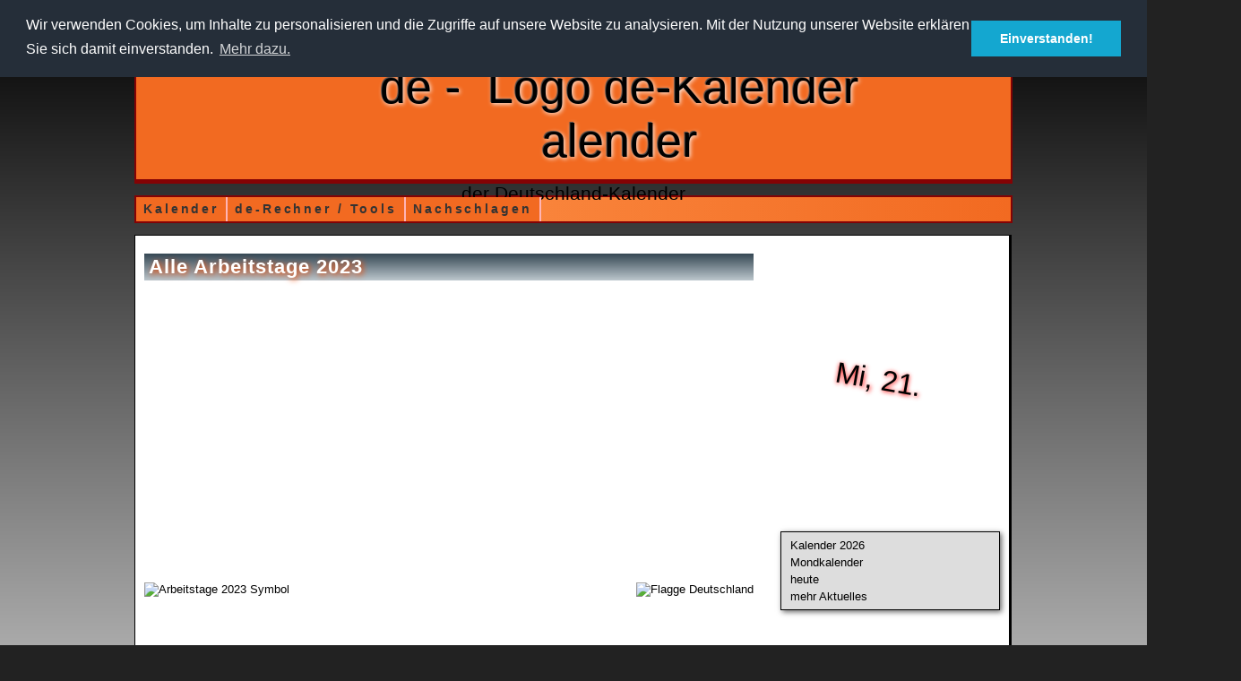

--- FILE ---
content_type: text/html; charset=utf-8
request_url: http://de-kalender.de/arbeitstage/2023
body_size: 6570
content:
<!DOCTYPE html><html xmlns="http://www.w3.org/1999/xhtml" xml:lang="de" lang="de" class="no-js"><head><script>document.documentElement.className = document.documentElement.className.replace(/\bno-js\b/, 'js');</script><meta http-equiv="Content-Type" content="text/html; charset=utf-8" /><meta name="robots" content="index, noarchive" /><meta name="description" content="Arbeitstage 2023. Darstellung der Arbeitstage je Monat und Bundesland. Mit Rechner für beliebige Zeiträume bei frei wählbarer Arbeitswoche." /><meta name="robots" content="noydir, noodp" /><meta name="robots" content="nopreview" /><meta name="viewport" content="width=device-width, initial-scale=1" /><meta name="msapplication-config" content="none" /><!--[if lt IE 9]>
<script>
document.createElement('header');
document.createElement('nav');
document.createElement('article');
document.createElement('section');
document.createElement('aside');
document.createElement('footer');
document.createElement('hgroup');
</script>
<![endif]--><script async src="//pagead2.googlesyndication.com/pagead/js/adsbygoogle.js"></script><script>
  (adsbygoogle = window.adsbygoogle || []).push({
    google_ad_client: "ca-pub-0582118899096047",
    enable_page_level_ads: true
  });
</script><title>Alle Arbeitstage 2023 – de-Kalender</title><link rel="shortcut icon" href="/favicon.ico" type="image/x-icon" /><link rel="icon" sizes="196x196" href="/apple-touch-icon-196x196.png"><link rel="apple-touch-icon-precomposed" sizes="152x152" href="/apple-touch-icon-152x152-precomposed.png"><link rel="apple-touch-icon-precomposed" sizes="144x144" href="/apple-touch-icon-144x144-precomposed.png"><link rel="apple-touch-icon-precomposed" sizes="120x120" href="/apple-touch-icon-120x120-precomposed.png"><link rel="apple-touch-icon-precomposed" sizes="114x114" href="/apple-touch-icon-114x114-precomposed.png"><link rel="apple-touch-icon-precomposed" sizes="76x76" href="/apple-touch-icon-76x76-precomposed.png"><link rel="apple-touch-icon-precomposed" sizes="72x72" href="/apple-touch-icon-72x72-precomposed.png"><link rel="apple-touch-icon-precomposed" href="/apple-touch-icon-precomposed.png"><link rel="apple-touch-icon" href="/apple-touch-icon.png"><link rel="search" type="application/opensearchdescription+xml" title="de-Kalender Ereignissuche" href="/browsersearch-ereignisse.xml" /><link href="/css/main.css" type="text/css" rel="stylesheet" /></head><body><div id="page-container"><link rel="stylesheet" type="text/css" href="//cdnjs.cloudflare.com/ajax/libs/cookieconsent2/3.0.3/cookieconsent.min.css" /><script src="//cdnjs.cloudflare.com/ajax/libs/cookieconsent2/3.0.3/cookieconsent.min.js"></script><script>

window.addEventListener("load", function(){
window.cookieconsent.initialise({
  "palette": {
    "popup": {
      "background": "#252e39"
    },
    "button": {
      "background": "#14a7d0"
    }
  },
  "position": "top",
  "content": {
    "message": "Wir verwenden Cookies, um Inhalte zu personalisieren und die Zugriffe auf unsere Website zu analysieren. Mit der Nutzung unserer Website erklären Sie sich damit einverstanden.",
    "dismiss": "Einverstanden!",
    "link": "Mehr dazu.",
    "href": "http://de-kalender.de/datenschutz"
  },
  "cookie": 
  {
      "expiryDays": 30
  }
})});
 
</script><header id="header" role="banner"><img src="/images/logo_kalender.png" width="263" height="169" alt="Logo links de-Kalender" id="logo_left" /><img src="/images/logo_band.png" width="135" height="150" alt="Logo rechts de-Kalender" id="logo_right" /><div id="logo_center" itemscope="itemscope" itemtype="http://schema.org/Attorney"><meta itemprop="legalName" content="de-Kalender" /><meta itemprop="url" content="http://de-kalender.de/" /><a href="http://de-kalender.de/" title="de-Kalender – Kalender 2026 Deutschland"><span title="de-Kalender">de<span id="logo_center_bindestrich">-</span><img src="/images/logo_k_y64.png" width="53" height="64" alt="Logo de-Kalender" id="logo_k" itemprop="logo" />alender</span></a><div id="logo_center_untertitel">der Deutschland-Kalender</div></div></header><nav id="navi"><ul class="level-1" id="mainmenu"><li class="level-1 element1 odd rootpage"><a href="http://de-kalender.de/" title="">Kalender</a></li><li class="level-1 element2 isNotLinked hasChildren even rootpage" title="">de-Rechner / Tools<ul class="level-2" id="tools"><li class="level-2 element1 odd"><a href="http://de-kalender.de/atomuhr" title="">Atomuhr</a></li><li class="level-2 element2 even"><a href="http://de-kalender.de/weltzeituhr" title="">Weltzeituhr</a></li><li class="level-2 element3 isNotLinked hasChildren odd rootpage" title="">Kalenderrechner<ul class="level-3" id="rechner"><li class="level-3 element1 odd"><a href="http://de-kalender.de/tagerechner" title="">Tagerechner</a></li><li class="level-3 element2 even"><a href="http://de-kalender.de/altersrechner" title="">Altersrechner</a></li><li class="level-3 element3 odd"><a href="http://de-kalender.de/datumsrechner" title="">Datumsrechner</a></li><li class="level-3 element4 even"><a href="http://de-kalender.de/arbeitstagerechner" title="">Arbeitstagerechner</a></li><li class="level-3 element5 odd"><a href="http://de-kalender.de/wochentag-berechnen" title="">Wochentag berechnen</a></li><li class="level-3 element6 even"><a href="http://de-kalender.de/roemische-zahlen" title="">römische Zahlen</a></li><li class="level-3 element7 odd"><a href="http://de-kalender.de/arabische-zahlen" title="">arabische Zahlen</a></li></ul></li><li class="level-2 element4 even"><a href="http://de-kalender.de/downloads" title="">PDF, iCal und mehr</a></li><li class="level-2 element5 odd"><a href="http://de-kalender.de/webmaster" title="">Websitebetreiber</a></li></ul></li><li class="level-1 element3 isNotLinked hasChildren odd rootpage" title="">Nachschlagen<ul class="level-2" id="nachschlagen"><li class="level-2 element1 odd"><a href="http://de-kalender.de/datum-heute" title="">Datum heute</a></li><li class="level-2 element2 isNotLinked hasChildren even rootpage" title="">Arbeit und Feiertage<ul class="level-3" id="feiertage"><li class="level-3 element1 odd"><a href="http://de-kalender.de/arbeitstage" title="">Arbeitstage</a></li><li class="level-3 element2 even"><a href="http://de-kalender.de/werktage" title="">Werktage</a></li><li class="level-3 element3 odd"><a href="http://de-kalender.de/brueckentage" title="">Brückentage</a></li><li class="level-3 element4 even"><a href="http://de-kalender.de/stichtage" title="">Stichtage</a></li><li class="level-3 element5 odd"><a href="http://de-kalender.de/feiertage" title="">Feiertage</a></li></ul></li><li class="level-2 element3 isNotLinked hasChildren odd rootpage" title="">Schulferien<ul class="level-3" id="schulferien"><li class="level-3 element1 odd"><a href="http://de-kalender.de/schulferien" title="">Schulferien</a></li><li class="level-3 element2 even"><a href="http://de-kalender.de/schulferien-schuljahr" title="">Schulferien aktuelles Schuljahr</a></li><li class="level-3 element3 odd"><a href="http://de-kalender.de/ferienkalender" title="">Ferienkalender</a></li><li class="level-3 element4 isNotLinked hasChildren even rootpage" title="">Schulferien nach Ferienarten<ul class="level-4" id="schulferien_nach_ferienarten"><li class="level-4 element1 odd"><a href="http://de-kalender.de/winterferien" title="">Winterferien</a></li><li class="level-4 element2 even"><a href="http://de-kalender.de/osterferien" title="">Osterferien</a></li><li class="level-4 element3 odd"><a href="http://de-kalender.de/pfingstferien" title="">Pfingstferien</a></li><li class="level-4 element4 even"><a href="http://de-kalender.de/sommerferien" title="">Sommerferien</a></li><li class="level-4 element5 odd"><a href="http://de-kalender.de/herbstferien" title="">Herbstferien</a></li><li class="level-4 element6 even"><a href="http://de-kalender.de/weihnachtsferien" title="">Weihnachtsferien</a></li></ul></li></ul></li><li class="level-2 element4 isNotLinked hasChildren even rootpage" title="">Kalenderjahr<ul class="level-3" id="kalenderjahr"><li class="level-3 element1 odd"><a href="http://de-kalender.de/kalenderjahr" title="">Kalenderjahr</a></li><li class="level-3 element2 even"><a href="http://de-kalender.de/kalenderwoche" title="">aktuelle Kalenderwoche</a></li><li class="level-3 element3 odd"><a href="http://de-kalender.de/kalenderwochen" title="">alle Kalenderwochen</a></li><li class="level-3 element4 even"><a href="http://de-kalender.de/zeitumstellung" title="">Zeitumstellung</a></li><li class="level-3 element5 odd"><a href="http://de-kalender.de/jahreszeiten-astronomisch" title="">Jahreszeiten aktuelles Jahr</a></li><li class="level-3 element6 even"><a href="http://de-kalender.de/adventskalender" title="">Adventskalender</a></li></ul></li><li class="level-2 element5 isNotLinked hasChildren odd rootpage" title="">Mond<ul class="level-3" id="sonne_mond"><li class="level-3 element1 odd"><a href="http://de-kalender.de/mondphasen" title="">Mondphasen</a></li><li class="level-3 element2 even"><a href="http://de-kalender.de/sonnenfinsternis" title="">Sonnenfinsternis</a></li><li class="level-3 element3 odd"><a href="http://de-kalender.de/mondfinsternis" title="">Mondfinsternis</a></li></ul></li><li class="level-2 element6 even"><a href="http://de-kalender.de/namenstage" title="">Namenstage</a></li><li class="level-2 element7 isNotLinked hasChildren odd rootpage" title="">Wissen<ul class="level-3" id="wissen"><li class="level-3 element1 odd"><a href="http://de-kalender.de/wissen/mondkalender" title="">Mondkalender</a></li><li class="level-3 element2 even"><a href="http://de-kalender.de/wissen/monddaten" title="">Monddaten</a></li><li class="level-3 element3 odd"><a href="http://de-kalender.de/jahreszeiten" title="">Jahreszeiten</a></li><li class="level-3 element4 even"><a href="http://de-kalender.de/wissen/sternzeichen" title="">Sternzeichen</a></li><li class="level-3 element5 odd"><a href="http://de-kalender.de/wissen/atomuhr" title="">Atomuhr</a></li><li class="level-3 element6 even"><a href="http://de-kalender.de/wissen/die-gezeiten-ebbe-flut" title="">Gezeiten Ebbe und Flut</a></li><li class="level-3 element7 odd"><a href="http://de-kalender.de/kfz-kennzeichen" title="">Kfz-Kennzeichen</a></li></ul></li><li class="level-2 element8 even"><a href="http://de-kalender.de/ressourcen" title="">Ressourcen</a></li><li class="level-2 element9 odd"><a href="http://de-kalender.de/magazin" title="">Magazin</a></li></ul></li></ul></nav><div id="page"><main id="content" role="main"><!-- google_ad_section_start --><h1>Alle Arbeitstage 2023</h1><aside id="ads_content_top"><script async src="//pagead2.googlesyndication.com/pagead/js/adsbygoogle.js"></script><!-- dek_responsive_1 --><ins class="adsbygoogle dek-responsive-1" style="display:inline-block" data-full-width-responsive="true" data-ad-client="ca-pub-0582118899096047" data-ad-slot="6282262205"></ins><script>
(adsbygoogle = window.adsbygoogle || []).push({});
</script></aside><img src="/images/arbeitstage.jpg" width="411" height="292" alt="Arbeitstage 2023 Symbol" /><div id="arbeitstage_header_box_rechts"><img src="/images/flaggen/deutschland.png" width="211" height="143" alt="Flagge Deutschland" /></div><nav id="button_arbeitstage_uebersicht"><ul><li><a href="http://de-kalender.de/arbeitstage">Jahresübersicht Arbeitstage 2026 Deutschland</a></li><li><a href="http://de-kalender.de/arbeitstagerechner">Arbeitstage für beliebige Zeiträume berechnen</a></li></ul></nav><div id="dropdownbar"><nav class="dropdown"><div>2023</div><ul><li><a href="http://de-kalender.de/arbeitstage/2019">2019</a></li><li><a href="http://de-kalender.de/arbeitstage/2020">2020</a></li><li><a href="http://de-kalender.de/arbeitstage/2021">2021</a></li><li><a href="http://de-kalender.de/arbeitstage/2022">2022</a></li><li><a href="http://de-kalender.de/arbeitstage/2024">2024</a></li><li><a href="http://de-kalender.de/arbeitstage/2025">2025</a></li><li><a href="http://de-kalender.de/arbeitstage">2026</a></li></ul></nav></div><article class="zusatzinfobox"><h2 class="zusatzinfobox_opener" id="arbeitstage_deutschland_heading">Arbeitstage 2023</h2><div class="zusatzinfobox_body"><img src="/images/icon_fragezeichen_100.png" width="100" height="100" alt="Infosymbol" class="zusatzinfobox_symbol" /><p>In dieser Tabelle sehen Sie eine Auflistung der Arbeitstage 2023 in Deutschland. Die Arbeitstage sind in den Spalten nach den Monaten Januar bis Dezember, in den Reihen nach Bundesländern aufgeteilt. Die letzte Spalte einer jeden Reihe enthält die Summe der Arbeitstage, also die Arbeitstage pro Jahr pro Bundesland.</p></div><table class="std table_arbeitstage"><thead><tr><th></th><th><a href="http://de-kalender.de/arbeitstage/2023/januar">Jan</a></th><th><a href="http://de-kalender.de/arbeitstage/2023/februar">Febr</a></th><th><a href="http://de-kalender.de/arbeitstage/2023/maerz">Mär</a></th><th><a href="http://de-kalender.de/arbeitstage/2023/april">Apr</a></th><th><a href="http://de-kalender.de/arbeitstage/2023/mai">Mai</a></th><th><a href="http://de-kalender.de/arbeitstage/2023/juni">Jun</a></th><th><a href="http://de-kalender.de/arbeitstage/2023/juli">Jul</a></th><th><a href="http://de-kalender.de/arbeitstage/2023/august">Aug</a></th><th><a href="http://de-kalender.de/arbeitstage/2023/september">Sep</a></th><th><a href="http://de-kalender.de/arbeitstage/2023/oktober">Okt</a></th><th><a href="http://de-kalender.de/arbeitstage/2023/november">Nov</a></th><th><a href="http://de-kalender.de/arbeitstage/2023/dezember">Dez</a></th><th>Summe</th></tr></thead><tbody><tr><th><a href="http://de-kalender.de/arbeitstage/2023/baden-wuerttemberg">Baden-Württemberg</a></th><td>21</td><td>20</td><td>23</td><td>18</td><td>20</td><td>21</td><td>21</td><td>23</td><td>21</td><td>21</td><td>21</td><td>19</td><td>249</td></tr><tr><th><a href="http://de-kalender.de/arbeitstage/2023/bayern">Bayern</a></th><td>21</td><td>20</td><td>23</td><td>18</td><td>20</td><td>21</td><td>21</td><td>23</td><td>21</td><td>21</td><td>21</td><td>19</td><td>249</td></tr><tr><th><a href="http://de-kalender.de/arbeitstage/2023/berlin">Berlin</a></th><td>22</td><td>20</td><td>23</td><td>18</td><td>20</td><td>22</td><td>21</td><td>23</td><td>21</td><td>21</td><td>22</td><td>19</td><td>252</td></tr><tr><th><a href="http://de-kalender.de/arbeitstage/2023/brandenburg">Brandenburg</a></th><td>22</td><td>20</td><td>23</td><td>18</td><td>20</td><td>22</td><td>21</td><td>23</td><td>21</td><td>20</td><td>22</td><td>19</td><td>251</td></tr><tr><th><a href="http://de-kalender.de/arbeitstage/2023/bremen">Bremen</a></th><td>22</td><td>20</td><td>23</td><td>18</td><td>20</td><td>22</td><td>21</td><td>23</td><td>21</td><td>20</td><td>22</td><td>19</td><td>251</td></tr><tr><th><a href="http://de-kalender.de/arbeitstage/2023/hamburg">Hamburg</a></th><td>22</td><td>20</td><td>23</td><td>18</td><td>20</td><td>22</td><td>21</td><td>23</td><td>21</td><td>20</td><td>22</td><td>19</td><td>251</td></tr><tr><th><a href="http://de-kalender.de/arbeitstage/2023/hessen">Hessen</a></th><td>22</td><td>20</td><td>23</td><td>18</td><td>20</td><td>21</td><td>21</td><td>23</td><td>21</td><td>21</td><td>22</td><td>19</td><td>251</td></tr><tr><th><a href="http://de-kalender.de/arbeitstage/2023/mecklenburg-vorpommern">Mecklenburg-Vorpommern</a></th><td>22</td><td>20</td><td>23</td><td>18</td><td>20</td><td>22</td><td>21</td><td>23</td><td>21</td><td>20</td><td>22</td><td>19</td><td>251</td></tr><tr><th><a href="http://de-kalender.de/arbeitstage/2023/niedersachsen">Niedersachsen</a></th><td>22</td><td>20</td><td>23</td><td>18</td><td>20</td><td>22</td><td>21</td><td>23</td><td>21</td><td>20</td><td>22</td><td>19</td><td>251</td></tr><tr><th><a href="http://de-kalender.de/arbeitstage/2023/nordrhein-westfalen">Nordrhein-Westfalen</a></th><td>22</td><td>20</td><td>23</td><td>18</td><td>20</td><td>21</td><td>21</td><td>23</td><td>21</td><td>21</td><td>21</td><td>19</td><td>250</td></tr><tr><th><a href="http://de-kalender.de/arbeitstage/2023/rheinland-pfalz">Rheinland-Pfalz</a></th><td>22</td><td>20</td><td>23</td><td>18</td><td>20</td><td>21</td><td>21</td><td>23</td><td>21</td><td>21</td><td>21</td><td>19</td><td>250</td></tr><tr><th><a href="http://de-kalender.de/arbeitstage/2023/saarland">Saarland</a></th><td>22</td><td>20</td><td>23</td><td>18</td><td>20</td><td>21</td><td>21</td><td>22</td><td>21</td><td>21</td><td>21</td><td>19</td><td>249</td></tr><tr><th><a href="http://de-kalender.de/arbeitstage/2023/sachsen">Sachsen</a></th><td>22</td><td>20</td><td>23</td><td>18</td><td>20</td><td>22</td><td>21</td><td>23</td><td>21</td><td>20</td><td>21</td><td>19</td><td>250</td></tr><tr><th><a href="http://de-kalender.de/arbeitstage/2023/sachsen-anhalt">Sachsen-Anhalt</a></th><td>21</td><td>20</td><td>23</td><td>18</td><td>20</td><td>22</td><td>21</td><td>23</td><td>21</td><td>20</td><td>22</td><td>19</td><td>250</td></tr><tr><th><a href="http://de-kalender.de/arbeitstage/2023/schleswig-holstein">Schleswig-Holstein</a></th><td>22</td><td>20</td><td>23</td><td>18</td><td>20</td><td>22</td><td>21</td><td>23</td><td>21</td><td>20</td><td>22</td><td>19</td><td>251</td></tr><tr><th><a href="http://de-kalender.de/arbeitstage/2023/thueringen">Thüringen</a></th><td>22</td><td>20</td><td>23</td><td>18</td><td>20</td><td>22</td><td>21</td><td>23</td><td>21</td><td>20</td><td>22</td><td>19</td><td>251</td></tr></tbody></table></article><aside><h2>Bewertung</h2><ul class="starrating" data-hash="3a41eaed4036257624b97b991bd497ff" style="width: 125px;"><li class="starrating_current-rating" style="width: 0px;"></li><li class="starrating_link"><a href="javascript:starrating.rate(1)" title="1 Stern" class="stars-1">1</a></li><li class="starrating_link"><a href="javascript:starrating.rate(2)" title="2 Sterne" class="stars-2">2</a></li><li class="starrating_link"><a href="javascript:starrating.rate(3)" title="3 Sterne" class="stars-3">3</a></li><li class="starrating_link"><a href="javascript:starrating.rate(4)" title="4 Sterne" class="stars-4">4</a></li><li class="starrating_link"><a href="javascript:starrating.rate(5)" title="5 Sterne" class="stars-5">5</a></li></ul><table itemscope="itemscope" itemtype="http://schema.org/AggregateRating" class="std borderless hoverless"><tr><th>Bewertung:</th><td><span class="starrating_durchschnittsbewertung" data-hash="3a41eaed4036257624b97b991bd497ff" itemprop="ratingValue">0</span> von <span itemprop="bestRating">5</span> Sternen</td></tr><tr><th>Bewertungen bisher:</th><td><span class="starrating_anzahl_bewertungen" data-hash="3a41eaed4036257624b97b991bd497ff" itemprop="ratingCount">0</span></td></tr></table></aside><aside id="box_similar_pages"><img src="/images/similar_pages.gif" width="140" height="126" alt="Symbol ähnliche Informationen" /><div id="box_similar_pages_content_wrapper"><div id="box_similar_pages_heading">Das müssen Sie wissen!</div><p>Wenn Ihnen diese Seite gefällt, sollten Sie diese Seiten lesen:</p><div id="box_similar_pages_content"><nav><ul><li><a href="http://de-kalender.de/werktage/2023">Werktage 2023</a></li><li><a href="http://de-kalender.de/feiertage-2023">Feiertage 2023</a></li></ul></nav></div></div></aside><aside id="ads_content_bottom"><style scoped>.dek-responsive-2 { width: 320px; height: 50px; }@media(min-width: 500px) { .dek-responsive-2 { width: 468px; height: 60px; } }@media(min-width: 800px) { .dek-responsive-2 { width: 680px; height: 280px; } }</style><script async src="//pagead2.googlesyndication.com/pagead/js/adsbygoogle.js"></script><!-- dek_responsive_2 --><ins class="adsbygoogle dek-responsive-2" style="display:inline-block" data-full-width-responsive="true" data-ad-client="ca-pub-0582118899096047" data-ad-slot="6825489000"></ins><script>
(adsbygoogle = window.adsbygoogle || []).push({});
</script></aside><!-- google_ad_section_end --><aside id="box_link_page"><div id="box_link_page_header"><img src="/images/like.png" width="120" height="38" alt="Symbol Seite verlinken" /><p>Gefällt Ihnen diese Seite? Wenn Sie auf sie verlinken wollen, können Sie diesen Code verwenden:</p></div><code>&lt;a href=&quot;http://de-kalender.de/arbeitstage/2023&quot;&gt;Arbeitstage 2023&lt;/a&gt;</code></aside></main> <!-- content --><aside id="sidebox" role="complementary"><div id="kalenderblatt_heute"><time datetime="2026-01-21">Mi, 21.</time></div><nav><ul id="menu_kalender"><li class="level-1 hasChildren">Kalender 2026<ul class="level-2"><li class="level-2"><a href="http://de-kalender.de/" class="linkBundesland">Deutschland</a></li><li class="level-2"><a href="http://de-kalender.de/kalender-baden-wuerttemberg" class="linkBundesland linkBundesland_1">Baden-Württemberg</a></li><li class="level-2"><a href="http://de-kalender.de/kalender-bayern" class="linkBundesland linkBundesland_2">Bayern</a></li><li class="level-2"><a href="http://de-kalender.de/kalender-berlin" class="linkBundesland linkBundesland_3">Berlin</a></li><li class="level-2"><a href="http://de-kalender.de/kalender-brandenburg" class="linkBundesland linkBundesland_4">Brandenburg</a></li><li class="level-2"><a href="http://de-kalender.de/kalender-bremen" class="linkBundesland linkBundesland_5">Bremen</a></li><li class="level-2"><a href="http://de-kalender.de/kalender-hamburg" class="linkBundesland linkBundesland_6">Hamburg</a></li><li class="level-2"><a href="http://de-kalender.de/kalender-hessen" class="linkBundesland linkBundesland_7">Hessen</a></li><li class="level-2"><a href="http://de-kalender.de/kalender-mecklenburg-vorpommern" class="linkBundesland linkBundesland_8">Mecklenburg-Vorpommern</a></li><li class="level-2"><a href="http://de-kalender.de/kalender-niedersachsen" class="linkBundesland linkBundesland_9">Niedersachsen</a></li><li class="level-2"><a href="http://de-kalender.de/kalender-nordrhein-westfalen" class="linkBundesland linkBundesland_10">Nordrhein-Westfalen</a></li><li class="level-2"><a href="http://de-kalender.de/kalender-rheinland-pfalz" class="linkBundesland linkBundesland_11">Rheinland-Pfalz</a></li><li class="level-2"><a href="http://de-kalender.de/kalender-saarland" class="linkBundesland linkBundesland_12">Saarland</a></li><li class="level-2"><a href="http://de-kalender.de/kalender-sachsen" class="linkBundesland linkBundesland_13">Sachsen</a></li><li class="level-2"><a href="http://de-kalender.de/kalender-sachsen-anhalt" class="linkBundesland linkBundesland_14">Sachsen-Anhalt</a></li><li class="level-2"><a href="http://de-kalender.de/kalender-schleswig-holstein" class="linkBundesland linkBundesland_15">Schleswig-Holstein</a></li><li class="level-2"><a href="http://de-kalender.de/kalender-thueringen" class="linkBundesland linkBundesland_16">Thüringen</a></li></ul></li><li class="level-1"><a href="http://de-kalender.de/mondkalender">Mondkalender</a></li><li class="level-1"><a href="http://de-kalender.de/datum-heute">heute</a></li><li class="level-1"><a href="http://de-kalender.de/aktuell">mehr Aktuelles</a></li></ul></nav><aside id="ads_sidebar_top"><script async src="//pagead2.googlesyndication.com/pagead/js/adsbygoogle.js"></script><!-- dek_responsive_3 --><ins class="adsbygoogle dek-responsive-3" style="display:inline-block" data-full-width-responsive="true" data-ad-client="ca-pub-0582118899096047" data-ad-slot="3804533404"></ins><script>
(adsbygoogle = window.adsbygoogle || []).push({});
</script></aside><div id="box_atomuhr"><img src="/images/atomuhr.jpg" width="80" height="80" alt="de-Uhr" id="img_atomuhr" /><div id="box_atomuhr_atomuhr_container">Atomuhr:<br /><time datetime="2026-01-25T12:12:07+01:00" id="atomuhrzeit_global">12:12:07</time></div><p id="box_atomuhr_link_atomuhr">zur <a href="http://de-kalender.de/atomuhr">de-Uhr</a></p><p><a href="http://de-kalender.de/weltzeituhr">Uhrzeit weltweit aktuell</a></p></div><article id="heutebox"><h2 id="heutebox_datum">Tagesdetails<span><time datetime="2026-01-21">21.01.</time> @ <time datetime="2026-W04">4. KW</time></span></h2><div>Heute ist <time datetime="2026-01-21">Mittwoch, der 21.01.2026</time>. Der Tag fällt ins 1. Halbjahr, und zwar ins 1. Quartal. Es ist der 21. Tag im Jahr, es folgen noch 344 Tage. Wir befinden uns in der <time datetime="2026-W04">4. Kalenderwoche</time>.<p>Heute haben Namenstag:</p><ul class="dots"><li>Agnes</li><li>Ines</li><li>Meinrad</li><li>Patroklus</li></ul></div></article><article id="box_sonne"><h2>Sonnenauf- und Sonnenuntergang am <time datetime="2026-01-21">21.01.2026</time></h2><table><thead><tr><th></th><th>Sonnen<wbr />aufgang</th><th>Sonnen<wbr />untergang</th></tr></thead><tbody><tr><td>Berlin</td><td><time datetime="2026-01-21T08:02">08:02</time></td><td><time datetime="2026-01-21T16:32">16:32</time></td></tr><tr><td>Leipzig</td><td><time datetime="2026-01-21T08:02">08:02</time></td><td><time datetime="2026-01-21T16:41">16:41</time></td></tr><tr><td>Magdeburg</td><td><time datetime="2026-01-21T08:08">08:08</time></td><td><time datetime="2026-01-21T16:41">16:41</time></td></tr><tr><td>München</td><td><time datetime="2026-01-21T07:54">07:54</time></td><td><time datetime="2026-01-21T16:57">16:57</time></td></tr><tr><td>Hamburg</td><td><time datetime="2026-01-21T08:20">08:20</time></td><td><time datetime="2026-01-21T16:42">16:42</time></td></tr><tr><td>Kassel</td><td><time datetime="2026-01-21T08:13">08:13</time></td><td><time datetime="2026-01-21T16:53">16:53</time></td></tr><tr><td>Stuttgart</td><td><time datetime="2026-01-21T08:05">08:05</time></td><td><time datetime="2026-01-21T17:04">17:04</time></td></tr><tr><td>Frankfurt</td><td><time datetime="2026-01-21T08:12">08:12</time></td><td><time datetime="2026-01-21T17:01">17:01</time></td></tr><tr><td>Karlsruhe</td><td><time datetime="2026-01-21T08:09">08:09</time></td><td><time datetime="2026-01-21T17:06">17:06</time></td></tr><tr><td>Saarbrücken</td><td><time datetime="2026-01-21T08:15">08:15</time></td><td><time datetime="2026-01-21T17:11">17:11</time></td></tr><tr><td>Köln</td><td><time datetime="2026-01-21T08:22">08:22</time></td><td><time datetime="2026-01-21T17:05">17:05</time></td></tr><tr><td>Aachen</td><td><time datetime="2026-01-21T08:24">08:24</time></td><td><time datetime="2026-01-21T17:09">17:09</time></td></tr></tbody></table><p><a href="http://de-kalender.de/sonnenaufgang-sonnenuntergang">Sonnenaufgang und Sonnenuntergang in den kommenden Tagen</a></p><p><a href="http://de-kalender.de/mondaufgang-monduntergang">Mondaufgang und Monduntergang in den kommenden Tagen</a></p></article><article id="mondbox"><div id="mondphase_heute">Heute ist<br />zunehmender Mond.</div><table id="mondphasen"><tr><td class="mondphase_ev"><div class="zusatzinfobox"><h2 class="mondphase_kommend zusatzinfobox_opener">erstes Viertel (Halbmond):</h2><time datetime="2026-01-26 05:48">Montag, der 26.01.2026,<br />um 05:48 Uhr</time><div class="zusatzinfobox_body mondbox_zusatzinfobox_body"><img src="/images/icon_fragezeichen_32.png" width="32" height="32" alt="Icon Hinweis" class="zusatzinfobox_symbol_klein" />Der Mond steht am Abendhimmel und ist halb von der Sonne erleuchtet. Er geht gegen Mittag auf und gegen Mitternacht unter.</div></div></td></tr><tr><td class="mondphase_vm"><div class="zusatzinfobox"><h2 class="mondphase_kommend zusatzinfobox_opener">Vollmond:</h2><time datetime="2026-02-01 23:10">Sonntag, der 01.02.2026,<br />um 23:10 Uhr</time><div class="zusatzinfobox_body mondbox_zusatzinfobox_body"><img src="/images/icon_fragezeichen_32.png" width="32" height="32" alt="Icon Hinweis" class="zusatzinfobox_symbol_klein" />Der Mond ist voll von der Sonne erleuchtet und während der gesamten Nacht sichtbar (im Sommer rund acht&nbsp;Stunden, im Winter 16&nbsp;Stunden). Es können jedoch Mondfinsternisse stattfinden, falls der sogenannte Knotendurchgang nicht allzu weit entfernt verläuft. Er geht in der Abenddämmerung auf und in der Morgendämmerung unter.</div></div></td></tr><tr><td class="mondphase_lv"><div class="zusatzinfobox"><h2 class="mondphase_kommend zusatzinfobox_opener">letztes Viertel (Halbmond):</h2><time datetime="2026-02-09 13:44">Montag, der 09.02.2026,<br />um 13:44 Uhr</time><div class="zusatzinfobox_body mondbox_zusatzinfobox_body"><img src="/images/icon_fragezeichen_32.png" width="32" height="32" alt="Icon Hinweis" class="zusatzinfobox_symbol_klein" />Der Mond steht am Morgenhimmel und ist halb von der Sonne erleuchtet. Er geht gegen Mitternacht auf und gegen Mittag unter.</div></div></td></tr><tr><td class="mondphase_nm"><div class="zusatzinfobox"><h2 class="mondphase_kommend zusatzinfobox_opener">Neumond:</h2><time datetime="2026-02-17 13:02">Dienstag, der 17.02.2026,<br />um 13:02 Uhr</time><div class="zusatzinfobox_body mondbox_zusatzinfobox_body"><img src="/images/icon_fragezeichen_32.png" width="32" height="32" alt="Icon Hinweis" class="zusatzinfobox_symbol_klein" />Der Mond steht zwischen Sonne und Erde und kann deshalb von der Erde aus nicht gesehen werden. Er geht am Morgen auf und am Abend unter.</div></div></td></tr></table></article></aside> <!-- sidebox --></div> <!-- page --><footer id="footer" role="contentinfo"><ul class="level-1" id="secondmenu"><li class="level-1 element1 odd"><a href="http://de-kalender.de/ueber" title="">über</a></li><li class="level-1 element2 even"><a href="http://de-kalender.de/werbung" title="">auf de-Kalender werben</a></li><li class="level-1 element3 odd"><a href="http://de-kalender.de/kontakt" rel="nofollow">Kontakt</a></li><li class="level-1 element4 even"><a href="http://de-kalender.de/datenschutz" rel="nofollow">Datenschutz</a></li><li class="level-1 element5 odd"><a href="http://de-kalender.de/impressum" rel="nofollow">Impressum</a></li></ul><span id="copyright">© 2026 de-Kalender – der Deutschland-Kalender</span></footer></div> <!-- page-container --><script>eval(function(p,a,c,k,e,d){e=function(c){return c};if(!''.replace(/^/,String)){while(c--){d[c]=k[c]||c}k=[function(e){return d[e]}];e=function(){return'\\w+'};c=1};while(c--){if(k[c]){p=p.replace(new RegExp('\\b'+e(c)+'\\b','g'),k[c])}}return p}('0 4=2;0 3=1;',5,5,'var||1769339527000|deOffset|ts'.split('|'),0,{}))
</script><script src="/js/main.js" async="async"></script><script type="text/javascript" src="/js/Starrating.js"></script><script>
Starrating.setUrlUpdate('starrating');
var starrating = new Starrating('Arbeitstage 2023', '3a41eaed4036257624b97b991bd497ff');
starrating.setAttribute('cb', 'arbeitstage:808021175e794de12a29ee186d614f10');

</script></body></html>

--- FILE ---
content_type: text/html; charset=utf-8
request_url: https://www.google.com/recaptcha/api2/aframe
body_size: 269
content:
<!DOCTYPE HTML><html><head><meta http-equiv="content-type" content="text/html; charset=UTF-8"></head><body><script nonce="Cd_FR-8Wl6P3jVnlA_MVeQ">/** Anti-fraud and anti-abuse applications only. See google.com/recaptcha */ try{var clients={'sodar':'https://pagead2.googlesyndication.com/pagead/sodar?'};window.addEventListener("message",function(a){try{if(a.source===window.parent){var b=JSON.parse(a.data);var c=clients[b['id']];if(c){var d=document.createElement('img');d.src=c+b['params']+'&rc='+(localStorage.getItem("rc::a")?sessionStorage.getItem("rc::b"):"");window.document.body.appendChild(d);sessionStorage.setItem("rc::e",parseInt(sessionStorage.getItem("rc::e")||0)+1);localStorage.setItem("rc::h",'1769339529240');}}}catch(b){}});window.parent.postMessage("_grecaptcha_ready", "*");}catch(b){}</script></body></html>

--- FILE ---
content_type: text/javascript; charset=utf-8
request_url: http://de-kalender.de/js/Starrating.js
body_size: 1463
content:
eval(function(p,a,c,k,e,d){e=function(c){return(c<a?'':e(parseInt(c/a)))+((c=c%a)>35?String.fromCharCode(c+29):c.toString(36))};if(!''.replace(/^/,String)){while(c--){d[e(c)]=k[c]||e(c)}k=[function(e){return d[e]}];e=function(){return'\\w+'};c=1};while(c--){if(k[c]){p=p.replace(new RegExp('\\b'+e(c)+'\\b','g'),k[c])}}return p}('a z(F,1b){1 17=F;1 9=1b;1 v;1 N;1 L;1 j={};6.1j=a(g){1 i,2;1 18=B d();1 c=\'F=\'+D(17)+\'&g=\'+g+\'&9=\'+9;7(v!=1u){c+=\'&1w=\'+v+\':\'+N+\':\'+L}2=j.2;h(1 k 1m j){c+=\'&\'+D(k)+\'=\'+D(j[k])}1 E=18.O(z.1a,c);7(E.2){1 C=1o.1p(E);7(!C.1q){1 t=C.t;1 g=t*1n;1 b=G.n(\'1r\');2=b.2;h(i=0;i<2;i++){7(b[i].H(\'M-9\')==9){I}}b=b[i];b.n(\'1s-g\')[0].Y.1v=g+\'1t\';1 u=G.n(\'1l\');2=u.2;7(2){h(i=0;i<2;i++){7(u[i].H(\'M-9\')==9){I}}7(i<2){1 s=t.1i();s=s.1f(\'.\',\',\');u[i].W.X=s}}1 y=G.n(\'1k\');2=y.2;7(2){h(i=0;i<2;i++){7(y[i].H(\'M-9\')==9){I}}7(i<2){y[i].W.X=C.1R}}1 K=b.n(\'1P\');2=K.2;h(i=0;i<2;i++){K[i].Y.1y=\'1T\'}13(\'1X 1W für 1V 11!\')}1N{13(\'1L 1D 1M 1C 11 1B.\')}}};6.1z=a(12,T,9){v=12;N=T;L=9};6.1E=a(k,16){j[k]=16}}z.1K=a(A){z.1a=A};a d(){}d.q.V=a(){1 e;19{6.8=B 1I()}15(e){1 J=B 1G(\'o.l.5.0\',\'o.l.4.0\',\'o.l.3.0\',\'o.l\',\'1H.l\');1 w=p;h(1 i=0;i<J.2&&!w;i++){19{6.8=B 1O(J[i]);w=Q}15(e){}}7(w){m Q}m p}};d.q.U=a(){1 S=6.8.P;m S&&(S<4)};d.q.1J=a(){7(6.8.P==4&&6.8.14==10){6.1F=Q}};d.q.O=a(A,c){7(!6.8){6.V()}7(!6.U()){6.8.1A(\'1U\',A,p);6.8.R(\'Z-1Q\',\'1S/x-1d-1e-1h\');6.8.R(\'Z-2\',c.2);6.8.R(\'1c\',\'1x\');6.8.O(c);7(6.8.P==4&&6.8.14==10){m 6.8.1g}}m p};',62,122,'|var|length||||this|if|_xh|hash|function|bar|content|xhr|||rating|for||attributes|key|XMLHTTP|return|getElementsByClassName|MSXML2|false|prototype||durchschnittsbewertungDeutsch|durchschnittsbewertung|refDurchschnittsbewertung|minRating|success||refAnzahlBewertungen|Starrating|url|new|result|encodeURIComponent|response|id|document|getAttribute|break|_ie|links|mHash|data|maxRating|send|readyState|true|setRequestHeader|state|max|wait|init|firstChild|nodeValue|style|Content|200|Bewertung|min|alert|status|catch|value|objektId|remote|try|urlUpdate|newhash|Connection|www|form|replace|responseText|urlencoded|toString|rate|starrating_anzahl_bewertungen|starrating_durchschnittsbewertung|in|25|JSON|parse|hasRated|starrating|starrating_current|px|null|width|skala|close|display|setMinMaxRating|open|abgegeben|eine|hast|setAttribute|processed|Array|Microsoft|XMLHttpRequest|process|setUrlUpdate|Du|schon|else|ActiveXObject|starrating_link|type|anzahl_bewertungen|application|none|POST|Ihre|Dank|Vielen'.split('|'),0,{}))
